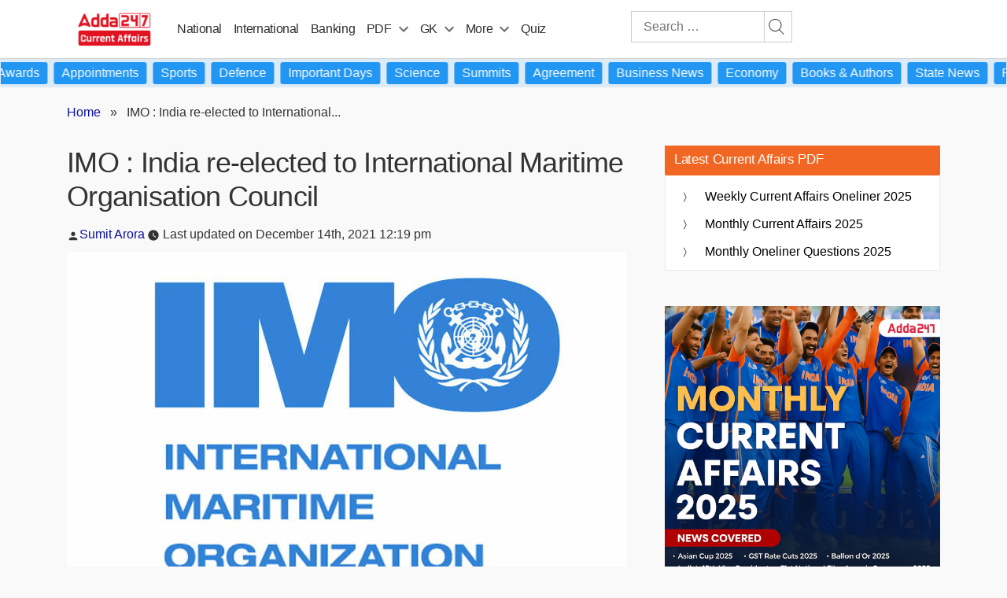

--- FILE ---
content_type: text/plain; charset=utf-8
request_url: https://events.getsitectrl.com/api/v1/events
body_size: 558
content:
{"id":"66910d815ef1cdf9","user_id":"66910d815f3c88fc","time":1762080982395,"token":"1762080982.8bc6827fb26dc3413a1777e1a639f28b.7fb0b1b9cd5ca209b91f7c4e1baff5a5","geo":{"ip":"18.222.193.32","geopath":"147015:147763:220321:","geoname_id":4509177,"longitude":-83.0061,"latitude":39.9625,"postal_code":"43215","city":"Columbus","region":"Ohio","state_code":"OH","country":"United States","country_code":"US","timezone":"America/New_York"},"ua":{"platform":"Desktop","os":"Mac OS","os_family":"Mac OS X","os_version":"10.15.7","browser":"Other","browser_family":"ClaudeBot","browser_version":"1.0","device":"Spider","device_brand":"Spider","device_model":"Desktop"},"utm":{}}